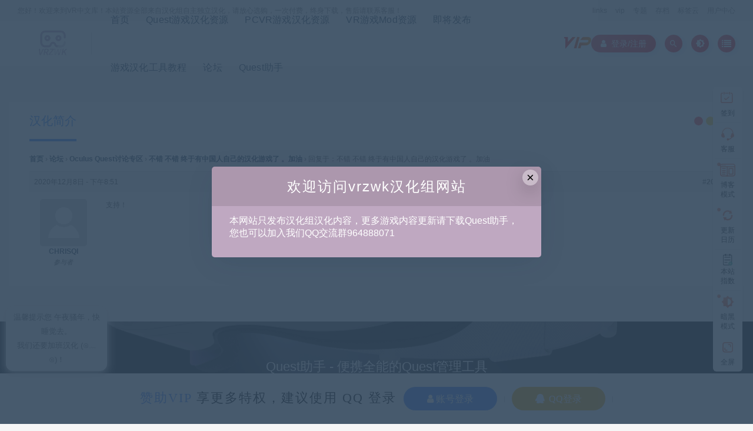

--- FILE ---
content_type: text/html; charset=UTF-8
request_url: https://www.vrzwk.com/bbs/reply/201
body_size: 10880
content:
 <!DOCTYPE html>
<html lang="zh-CN">
<head>
	<meta charset="UTF-8">
	<meta http-equiv="X-UA-Compatible" content="IE=edge">
	<meta name="viewport" content="width=device-width, initial-scale=1">
	<link rel="profile" href="https://gmpg.org/xfn/11">
	<link href="https://vrzwk.cn/wp-content/uploads/2021/06/1623490730-5f95ebf17e1fb44-e1623491242860.png" rel="icon">
  <title>回复于：不错 不错 终于有中国人自己的汉化游戏了 。加油-VR中文库</title>

	<link rel='dns-prefetch' href='//fastly.jsdelivr.net' />
<link rel='dns-prefetch' href='//s.w.org' />
        <meta property="og:title" content="回复于：不错 不错 终于有中国人自己的汉化游戏了 。加油">
        <meta property="og:description" content="首页 &rsaquo; 论坛 &rsaquo; Oculus Quest讨论专区 &rsaquo; 不错 不错 终于有中国人自己的汉化游戏了 。加油 &rsaquo; ...">
        <meta property="og:type" content="article">
        <meta property="og:url" content="https://www.vrzwk.com/bbs/reply/201">
        <meta property="og:site_name" content="VR中文库">
        <meta property="og:image" content="/wp-content/themes/ripro/assets/images/avatar/1.png">
    <link rel='stylesheet' id='app-css'  href='/wp-content/themes/ripro/assets/css/app.css?ver=1.1.0' type='text/css' media='all' />
<link rel='stylesheet' id='ripro_chlid_style-css'  href='/wp-content/themes/moban-child/diy.css?ver=5.5.3' type='text/css' media='all' />
<link rel='stylesheet' id='uibanner_css-css'  href='/wp-content/themes/moban-child/assets/css/uibanner.css?ver=5.5.3' type='text/css' media='all' />
<link rel='stylesheet' id='swiper_css-css'  href='/wp-content/themes/moban-child/assets/css/swiper.min.css?ver=5.5.3' type='text/css' media='all' />
<link rel='stylesheet' id='bbp-default-css'  href='/wp-content/plugins/bbpress/templates/default/css/bbpress.min.css?ver=2.6.6' type='text/css' media='all' />
<link rel='stylesheet' id='wp_stylesheet-css'  href='/wp-content/themes/moban-child/inc/shortcodes/shortcodes.css?ver=5.5.3' type='text/css' media='all' />
<link rel='stylesheet' id='external-css'  href='/wp-content/themes/ripro/assets/css/external.css?ver=1.1.0' type='text/css' media='all' />
<link rel='stylesheet' id='sweetalert2-css'  href='/wp-content/themes/ripro/assets/css/sweetalert2.min.css?ver=1.1.0' type='text/css' media='all' />
<link rel='stylesheet' id='diy-css'  href='/wp-content/themes/ripro/assets/css/diy.css?ver=1.1.0' type='text/css' media='all' />
<link rel='stylesheet' id='fancybox-css'  href='/wp-content/themes/ripro/assets/css/jquery.fancybox.min.css?ver=1.1.0' type='text/css' media='all' />
<link rel='stylesheet' id='bfa-font-awesome-css'  href='//fastly.jsdelivr.net/fontawesome/4.7.0/css/font-awesome.min.css?ver=4.7.0' type='text/css' media='all' />
<script type='text/javascript' src='/wp-content/themes/ripro/assets/js/jquery-2.2.4.min.js?ver=2.2.4' id='jquery-js'></script>
<script type='text/javascript' src='/wp-content/themes/ripro/assets/js/plugins/sweetalert2.min.js?ver=1.1.0' id='sweetalert2-js'></script>
<meta name="description" content="首页 &rsaquo; 论坛 &rsaquo; Oculus Quest讨论专区 &rsaquo; 不错 不错 终于有中国人自己的汉化游戏了 。加油 &rsaquo; 回复于：不错 不错 终于有中国人自己的汉化游戏了 。加油 	 	 		  	 		2020年12月8日 - 下午...">
<style type="text/css">.recentcomments a{display:inline !important;padding:0 !important;margin:0 !important;}</style><link rel='stylesheet' id='wbs-style-dlipp-css'  href='/wp-content/plugins/riprodl/assets/riprodl.css' type='text/css' media='all' /><link rel='stylesheet' id='aliicon'  href='//at.alicdn.com/t/font_839916_ncuu4bimmbp.css?ver=5.4-alpha-46770' type='text/css' media='all' /><link rel='stylesheet' id='wbs-style-dlipp-css'  href='/wp-content/plugins/riprodl/assets/prism.css' type='text/css' media='all' /><link rel="alternate" type="application/rss+xml" title="RSS" href="https://www.vrzwk.com/rsslatest.xml" />	<!-- HTML5 shim, for IE6-8 support of HTML5 elements. All other JS at the end of file. -->
    <!--[if lt IE 9]>
      <script src="/wp-content/themes/ripro/assets/js/html5shiv.js"></script>
      <script src="/wp-content/themes/ripro/assets/js/respond.min.js"></script>
    <![endif]-->
          <script> $(document).ready(function() { NProgress.start(); $(window).load(function() { NProgress.done(); }); });</script>
        <link href="https://fastly.jsdelivr.net/npm/remixicon@2.3.0/fonts/remixicon.css" rel="stylesheet">
</head>

<body class="reply bbpress reply-template-default single single-reply postid-201  max_width navbar-sticky navbar-full navbar-slide sidebar-none pagination-infinite_button">

<div class="site">
    <div class="header-banner">
	<div class="container">
		<div class="header-banner-content wrapper">
    		<div class="deanggwrap">
    			您好！欢迎来到VR中文库！本站资源全部来自汉化组自主独立汉化，请放心选购，一次付费，终身下载，售后请联系客服！
    	<div class="clear"></div>
	</div>
		    
		<div class="header-banner-left">
			<div id="ym-menu" class="ym-menu">
				<ul id="menu-header-top" class="menu">
					<li><div class="menu"><ul>
<li class="page_item page-item-972"><a href="https://www.vrzwk.com/links">links</a></li>
<li class="page_item page-item-962"><a href="https://www.vrzwk.com/vip">vip</a></li>
<li class="page_item page-item-6"><a href="https://www.vrzwk.com/zhuanti">专题</a></li>
<li class="page_item page-item-7"><a href="https://www.vrzwk.com/archives">存档</a></li>
<li class="page_item page-item-8"><a href="https://www.vrzwk.com/tags">标签云</a></li>
<li class="page_item page-item-5"><a href="https://www.vrzwk.com/user">用户中心</a></li>
</ul></div>
</li>
				</ul>
			</div>
	    </div>
		</div>
	</div>
</div>
<header class="site-header uitop" id="navHeight">
      <div class="navbar">
      <div class="logo-wrappers">
              <a href="https://www.vrzwk.com/">
          <img class="logo regular tap-logo" src="https://vrzwk.cn/wp-content/uploads/2021/06/1623491158-5f95ebf17e1fb44-e1623491166500.png" data-dark="" alt="VR中文库">
        </a>
            </div>
      <div class="sep"></div>
      
      <nav class="main-menu hidden-xs hidden-sm hidden-md">
        <ul id="menu-menu-1" class="nav-list u-plain-list"><li id="menu-item-21" class="menu-item menu-item-type-custom menu-item-object-custom menu-item-21"><a href="http://vrzwk.cn/">首页</a></li>
<li id="menu-item-75" class="menu-item menu-item-type-taxonomy menu-item-object-category menu-item-75"><a href="https://www.vrzwk.com/quest">Quest游戏汉化资源</a></li>
<li id="menu-item-76" class="menu-item menu-item-type-taxonomy menu-item-object-category menu-item-76"><a href="https://www.vrzwk.com/pcvr">PCVR游戏汉化资源</a></li>
<li id="menu-item-975" class="menu-item menu-item-type-taxonomy menu-item-object-category menu-item-975"><a href="https://www.vrzwk.com/vrmods">VR游戏Mod资源</a></li>
<li id="menu-item-44" class="menu-item menu-item-type-post_type menu-item-object-page menu-item-44"><a href="https://www.vrzwk.com/zhuanti">即将发布</a></li>
<li id="menu-item-113" class="menu-item menu-item-type-taxonomy menu-item-object-category menu-item-113"><a href="https://www.vrzwk.com/tutorial">游戏汉化工具教程</a></li>
<li id="menu-item-27" class="menu-item menu-item-type-custom menu-item-object-custom menu-item-27"><a href="/bbs">论坛</a></li>
<li id="menu-item-2187" class="menu-item menu-item-type-custom menu-item-object-custom menu-item-2187"><a href="https://quest.vrzwk.cn">Quest助手</a></li>
</ul>      </nav>
         				<span class="diamond-vip">
                <a href="/vip" target="_blank">
				  <i class="iconfont mbxzb-vip1"></i>
                  </a>
				</span>
			             
      
      <div class="main-search">
        <div class="omnisearch show">
    <div class="container">
        <form class="omnisearch-form" method="get" action="https://www.vrzwk.com/">
            <div class="form-group">
                <div class="input-group">
                    <div class="input-group-prepend">
                        <span class="input-group-text"><i class="mdi mdi-magnify"></i></span>
                    </div>
                    <input type="text" class="search-ajax-input form-control" name="s" value="" placeholder="请输入关键词点击回车键进行搜索" autocomplete="off">
                </div>
            </div>
        </form>
        <div class="omnisearch-suggestions">
            <div class="search-keywords">
                <a href="https://www.vrzwk.com/tag/%e5%85%8d%e8%b4%b9" target="_blank" style="font-size: 14px;">免费</a><a href="https://www.vrzwk.com/tag/island-359-%e6%b1%89%e5%8c%96" target="_blank" style="font-size: 14px;">Island 359 汉化</a><a href="https://www.vrzwk.com/tag/pavlovvr%e6%b1%89%e5%8c%96" target="_blank" style="font-size: 14px;">PavlovVR汉化</a><a href="https://www.vrzwk.com/tag/vr%e8%a1%8c%e5%b0%b8%e8%b5%b0%e8%82%89%e6%b1%89%e5%8c%96" target="_blank" style="font-size: 14px;">VR行尸走肉汉化</a><a href="https://www.vrzwk.com/tag/%e9%a3%8e%e6%9a%b4%e4%b9%8b%e5%9c%b0" target="_blank" style="font-size: 14px;">风暴之地</a><a href="https://www.vrzwk.com/tag/%e9%9f%b3%e4%b9%90%e8%8a%82%e5%a5%8f" target="_blank" style="font-size: 14px;">音乐节奏</a><a href="https://www.vrzwk.com/tag/stormland" target="_blank" style="font-size: 14px;">Stormland</a><a href="https://www.vrzwk.com/tag/mini-motor-racing-x-pcvr%e6%b1%89%e5%8c%96%e7%89%88" target="_blank" style="font-size: 14px;">Mini Motor Racing X PCVR汉化版</a><a href="https://www.vrzwk.com/tag/demeo%e6%b1%89%e5%8c%96" target="_blank" style="font-size: 14px;">Demeo汉化</a><a href="https://www.vrzwk.com/tag/in-death-unchained" target="_blank" style="font-size: 14px;">In Death: Unchained</a>                            </div>
        </div>
    </div>
</div>
<div class="mask-body mask-body-dark"></div>      </div>
      <div class="actions">
      
                  <!-- user -->
                        <div class="login-btn navbar-button"><i class="fa fa-user"></i>&nbsp;&nbsp;登录/注册	
              </div>
                          <!-- user end -->
        <div class="search-open navbar-button"><i class="mdi mdi-magnify"></i></div>
                <div class="tap-dark navbar-button"><i class="mdi mdi-brightness-4"></i></div>
                <div class="burger navbar-button" style="margin-right: 0;"><i class="fa fa-list"></i></div>
      </div>
    </div>
  </header>

<div class="header-gap"></div>    
    <div class="site-content">
    

<div class="container">
	<div class="row">
		<div class="article-content col-lg-12">
			<div class="content-area">
				<main class="site-main">
					<article id="post-201" class="post post-201 reply type-reply status-publish hentry">
  <div class="container">
  
<div class="cao_entry_header">
    <div class="sjblog-tgroup">
  
<div class="sucaihu-d"><i class="sucaihu-title-iconse sucaihu-float-rightse"></i></div>
<div class="sucaihu-post-top">
  <div class="wrap">
    <a href="#singular_content" class="current">汉化简介</a>
  </div>
</div>
    </div>
</div></div>
  <div class="container">
    <div class="entry-wrapper">
      <div class="entry-content u-text-format u-clearfix">
        
<div id="bbpress-forums" class="bbpress-wrapper">

	<div class="bbp-breadcrumb"><p><a href="https://www.vrzwk.com" class="bbp-breadcrumb-home">首页</a> <span class="bbp-breadcrumb-sep">&rsaquo;</span> <a href="https://www.vrzwk.com/bbs" class="bbp-breadcrumb-root">论坛</a> <span class="bbp-breadcrumb-sep">&rsaquo;</span> <a href="https://www.vrzwk.com/bbs/forum/quest%e8%ae%a8%e8%ae%ba%e5%8c%ba" class="bbp-breadcrumb-forum">Oculus Quest讨论专区</a> <span class="bbp-breadcrumb-sep">&rsaquo;</span> <a href="https://www.vrzwk.com/bbs/topic/%e4%b8%8d%e9%94%99-%e4%b8%8d%e9%94%99-%e7%bb%88%e4%ba%8e%e6%9c%89%e4%b8%ad%e5%9b%bd%e4%ba%ba%e8%87%aa%e5%b7%b1%e7%9a%84%e6%b1%89%e5%8c%96%e6%b8%b8%e6%88%8f%e4%ba%86-%e3%80%82%e5%8a%a0%e6%b2%b9" class="bbp-breadcrumb-topic">不错 不错 终于有中国人自己的汉化游戏了 。加油</a> <span class="bbp-breadcrumb-sep">&rsaquo;</span> <span class="bbp-breadcrumb-current">回复于：不错 不错 终于有中国人自己的汉化游戏了 。加油</span></p></div>
	
	
		
<div id="post-201" class="bbp-reply-header">
	<div class="bbp-meta">
		<span class="bbp-reply-post-date">2020年12月8日 - 下午8:51</span>

		
		<a href="https://www.vrzwk.com/bbs/topic/%e4%b8%8d%e9%94%99-%e4%b8%8d%e9%94%99-%e7%bb%88%e4%ba%8e%e6%9c%89%e4%b8%ad%e5%9b%bd%e4%ba%ba%e8%87%aa%e5%b7%b1%e7%9a%84%e6%b1%89%e5%8c%96%e6%b8%b8%e6%88%8f%e4%ba%86-%e3%80%82%e5%8a%a0%e6%b2%b9#post-201" class="bbp-reply-permalink">#201</a>

		
		<span class="bbp-admin-links"></span>
		
	</div><!-- .bbp-meta -->
</div><!-- #post-201 -->

<div class="loop-item--1 user-id-106 bbp-parent-forum-28 bbp-parent-topic-112 bbp-reply-position-3 even  post-201 reply type-reply status-publish hentry">
	<div class="bbp-reply-author">

		
		<a href="https://www.vrzwk.com/bbs/users/chrisqi" title="查看CHRISQI的个人资料" class="bbp-author-link"><span  class="bbp-author-avatar"><img alt='' data-src='/wp-content/themes/ripro/assets/images/avatar/1.png' class='lazyload avatar avatar-80 photo ' height='80' width='80' /></span><span  class="bbp-author-name">CHRISQI</span></a><div class="bbp-author-role">参与者</div>
		
		
	</div><!-- .bbp-reply-author -->

	<div class="bbp-reply-content">

		
		<p>支持！</p>

		
	</div><!-- .bbp-reply-content -->
</div><!-- .reply -->

	
	
</div>
      </div>
    </div>
  </div>
</article>
				</main>
			</div>
		</div>
			</div>
</div>

</div><!-- end sitecoent --> 
	
	<div class="module parallax">
		<img class="jarallax-img lazyload" data-srcset="/wp-content/uploads/2022/06/1654266433-76388580144d68f.png" data-sizes="auto" src="[data-uri]" alt="">
		<div class="container">
			<h4 class="entry-title">
				Quest助手 - 便携全能的Quest管理工具			</h4>
										<a class="button transparent" href="https://quest.vrzwk.cn">立即下载</a>
					</div>
	</div>
	    
    
	
	<footer class="site-footer">
		<div class="container">
			
			<div class="footer-widget">
    <div class="row">
        <div class="col-xs-12 col-sm-6 col-md-3 widget--about">
            <div class="widget--content">
                <div class="footer--logo mb-20">
                    <img class="tap-logo" src="/wp-content/uploads/2021/06/1623490340-e0526f5f4481dbd-e1623490490621.png" data-dark="/wp-content/uploads/2021/06/1623490340-e0526f5f4481dbd-e1623490490621.png" alt="VR中文库">
                </div>
                <p class="mb-10">VR中文库-VR汉化资源教程站。</p>
            </div>
        </div>
        <!-- .col-md-2 end -->
        <div class="col-xs-12 col-sm-3 col-md-2 col-md-offset-1 widget--links">
            <div class="widget--title">
                <h5>本站链接</h5>
            </div>
            <div class="widget--content">
                <ul class="list-unstyled mb-0">
                    <li><a href="/sitemap.xml">网站地图</a></li><li><a href="https://www.shujue.cn/"><div style="margin:40px 0 0 0"><h5 style="font-family: 'Poppins',sans-serif;color: #34495e;font-size: 14px;font-weight: 600;line-height: 1">友情赞助</h3><a style="margin:20px 0 0 0 0" href="https://www.shujue.cn" target="_blank">                 <img src="https://www.gfvps.cn/themes/web/www/static/picture/sjkj.jpg" alt="数掘科技"></a></div></a></li>                </ul>
            </div>
        </div>
        <!-- .col-md-2 end -->
        <div class="col-xs-12 col-sm-3 col-md-2 widget--links">
            <div class="widget--title">
                <h5>关于我们</h5>
            </div>
            <div class="widget--content">
                <ul class="list-unstyled mb-0">
                    <li><a target="_blank" href="/kuaixun/vrzwk%e6%b1%89%e5%8c%96%e7%bb%84%e7%ae%80%e4%bb%8b">汉化组简介</a></li><li><a target="_blank" href="/vip">赞助我们</a></li>                </ul>
            </div>
        </div>
        <!-- .col-md-2 end -->
       
                              <ul class="footer-diy">
            <li style="padding: 0px;  margin-bottom: 12px;">官方QQ群</li>
            <li class="mt15"> <a><img class="kuangimg"  src="https://vrzwk.cn/wp-content/uploads/2021/06/1623508781-9abd3b9f12c9d75.png"></a></li>
	
          </ul>
                                <div id="col-contact">
        		<p class="phone">VR中文库</p>
        		
        			<span class="J_serviceTime-normal">
        			<p>周一至周五 9:00-23:00</p>
<p>（其他时间勿扰）</p>
        			</span>
        			<a rel="nofollow" class="btn-line-primary" href="http://wpa.qq.com/msgrd?v=3&uin=864762904&site=qq&menu=yes"> 在线咨询</a>
        		</div>
                    

    </div>
</div>
			
		
			
						  <div class="site-info">
			    © 2018 VRZWK - WordPress Theme. 			    			  </div>
					</div>
	</footer>
	
	<!--跟随样式开始-->
<link rel="stylesheet" href="//at.alicdn.com/t/font_1691494_rmmzr5cl9bk.css"  type='text/css' media='all'>
<div class="rightList bar-v2">
    <ul class="sidebar">
    	
    	        
                <li class="sign-in user-sign-in ">
            <a class="click-qiandao" href="javascript:void(0);" etap="to_top" title="打卡签到">
                <i class="iconfont iconqiandao"></i>
                <span>签到</span>            </a>
        </li>
                
                        <li class="customer-service">
            <a class="custom-w" data-block="666" data-position="4" data-ext-mark="custom-03">
                <i class="iconfont iconkefu"></i>
                <span>客服</span>
            </a>
            <div class="service-box">
                <div class="service-con">
                	
                	                    <a href="https://qm.qq.com/cgi-bin/qm/qr?k=9QGU36f7nv7xciNVsh1-jxsk5UFniu6o&amp;jump_from=webapi&amp;authKey=b5Q9k4luOTFHEFEzc30mrzE7Dd6zbtc5BFdNlS8gedaY0R82AQzSHhnz2qJitUt5" target="_blank" rel="nofollow">
                        官方QQ群
                        <i class="iconfont icon-cebianlan"></i>
                    </a>
                                        
                                        
                                        <div class="custom-box">
                        <p>在线客服QQ:864762904</p>
                        <a data-ext-mark="custom-02" href="tencent://message/?uin=864762904&Site=&Menu=yes" rel="nofollow"
                        class="btn-contact custom-w" style="color:#ee663f;">
                            点我联系
                        </a>
                    </div>
                                                            <div class="custom-tel">
                        <p>
                            直接说出您的需求！<br>切记！带上资源连接与问题！                        </p>
                    </div>
                                                            <div class="custom-tel">
                        <p>
                            工作时间: 9:30-21:30                        </p>
                    </div>
                                    </div>
            </div>
        </li>
        		                <li class="twinkle-point">
            <a class="rollbar-item tap-blog-style" etap="tap-blog-style" data-id="0" title="博客模式">
                <i class="iconfont iconblog"></i>
                <span>博客<br>模式</span>
            </a>
        </li>
        		        <li class="twinkle-point">
            <a href="/archives" class="update-log" id="update-log-click" data-block="666" data-position="6" target="_blank">
                <i class="iconfont icongengxin"></i>
                <span>更新<br>日历</span>
            </a>
        </li>
                        <li class="customer-service"> <a class="update-log" id="update-log-click" data-block="666" data-position="6"
			rel="nofollow"> <i class="right-icon log-icon"> </i> <span> 本站 <br>
      指数 </span> </a>
      <div class="service-box">
        <div class="service-con">
          <div class="custom-num">
            运营天数：2487+
          </div>
          <div class="custom-num">
            资源总数：
              136+
            
          </div>
          <div class="custom-num">
           用户总数：
              32973+
           
          </div>
          <div class="custom-num">
            今日更新：0+
          </div>
          <div class="custom-num">
          访问次数：2382565+
          </div>
          <div class="custom-num">
          本周更新：
              1+
          </div>
          <div class="custom-num">
             最后更新：
              2026-1-28          </div>
        </div>
      </div>
    </li>
                    <li class="twinkle-point">
            <a class="rollbar-item tap-dark" href="javascript:void(0);" etap="tap-dark" title="夜间模式">
                <i class="iconfont iconbrightness-half"></i>
                <span>暗黑<br>模式</span>
            </a>
        </li>
                
                <li class="client">
            <a class="float-border float-text" href="javascript:void(0);" etap="to_full" title="点击全屏">
                <i class="iconfont iconquanping"></i>
                <span>全屏</span>
            </a>
        </li>
                
            </ul>
    <div class="rollbar">
	    <div class="Top" style="display: block;"  etap="to_top" title="返回顶部">
	        <i class="iconfont icontop"></i>
	        <span class="common-gradient"></span>
	    </div>
    </div>
</div>

<!--手机跟随样式1-->
<div id="foot-memu" class="aini_foot_nav">
  <ul>
    <li>
      <a href="/" class="foothover">
        <i class="nohover iconfont iconhome_light"></i>
        <p>首页</p>
      </a>
    </li>
    <li>
      <a class="click-qiandao" href="javascript:void(0);" etap="to_top" title="打卡签到">
        <i class="nohover iconfont iconqiandao"></i>
        <p>签到</p>
      </a>
    </li>
    <li class="aini_zjbtn">
      <a href="" rel="nofollow" data-block="666" data-position="8" target="_blank">
        <em class="bg_f b_ok"></em>
        <span class="bg_f">
          <i class="iconfont foot_btn f_f iconjiahao"></i>
        </span>
      </a>
    </li>
    <li>
      <a class="rollbar-item tap-dark" href="javascript:void(0);" etap="tap-dark" title="夜间模式">
        <i class="nohover iconfont iconbrightness-half"></i>
        <p>切换</p>
      </a>
    </li>
    <li>
      <a href="mqqwpa://im/chat?chat_type=wpa&uin=864762904&version=1&src_type=web&web_src=sucaihu">
        <i class="nohover iconfont iconkefu"></i>
        <p>客服</p>
      </a>
    </li>
  </ul>
</div>
<!--手机跟随样式1-->
<!--跟随样式结束-->	

<div class="dimmer"></div>

    <div id="popup-signup" class="popup-signup fade" style="display: none;">
    <div class="register-login-modal" role="document">
        <div class="modal-content">
            <div class="modal-body">
                <img class="popup-logo" src="https://vrzwk.cn/wp-content/uploads/2021/06/1623491158-5f95ebf17e1fb44-e1623491166500.png" data-dark="https://vrzwk.cn/wp-content/uploads/2021/06/1623491158-5f95ebf17e1fb44-e1623491166500.png" alt="VR中文库">
                    <!-- Nav tabs -->
                    <ul class="nav nav-tabs">
                        <li class="active"><a href="#login" data-toggle="login">登录</a>
                        </li>
                        <li><a href="#signup" data-toggle="signup">注册</a>
                        </li>
                    </ul>
                    <!-- Tab panes -->
                    <div class="tab-content">
                        <div class="tab-pane fade in active" id="login">
                            <div class="signup-form-container text-center">
                                <form class="mb-0">
                                                                                                                <div class="form-group">
                                            <input type="text" class="form-control" name="username" placeholder="*用户名或邮箱">
                                        </div>
                                        <div class="form-group">
                                            <input type="password" class="form-control" name="password" placeholder="*密码">
                                        </div>
                                        <button type="button" class="go-login btn btn--primary btn--block"><i class="fa fa-bullseye"></i> 安全登录</button> 
                                        <!-- <a href="#" class="forget-password">忘记密码?</a> -->
                                                                    </form>
                                <!-- form  end -->
                            </div>
                            <!-- .signup-form end -->
                        </div>
                        <div class="tab-pane fade in" id="signup">
                            <form class="mb-0">
                                                                                                    <div class="form-group">
                                        <input type="text" class="form-control" name="user_name" placeholder="输入英文用户名">
                                    </div>
                                    <!-- .form-group end -->
                                    <div class="form-group">
                                        <input type="email" class="form-control" name="user_email" placeholder="绑定邮箱">
                                    </div>
                                    <!-- .form-group end -->
                                    <div class="form-group">
                                        <input type="password" class="form-control" name="user_pass" placeholder="密码最小长度为6">
                                    </div>
                                    <div class="form-group">
                                        <input type="password" class="form-control" name="user_pass2" placeholder="再次输入密码">
                                    </div>
                                                                        <button type="button" class="go-register btn btn--primary btn--block"><i class="fa fa-bullseye"></i> 立即注册</button>
                                                                
                            </form>
                            <!-- form  end -->
                        </div>
                    </div>
                    <a target="_blank" href="https://www.vrzwk.com/wp-login.php?action=lostpassword" class="rest-password">忘记密码？</a>
            </div>
            <!-- /.modal-content -->
        </div>
        <!-- /.modal-dialog -->
    </div>
    <!-- /.modal -->
</div>


<div class="off-canvas">
  <div class="canvas-close"><i class="mdi mdi-close"></i></div>
  <div class="logo-wrapper">
      <a href="https://www.vrzwk.com/">
      <img class="logo regular" src="https://vrzwk.cn/wp-content/uploads/2021/06/1623491158-5f95ebf17e1fb44-e1623491166500.png" alt="VR中文库">
    </a>
    </div>
  <div class="mobile-menu hidden-lg hidden-xl"></div>
  <aside class="widget-area">
    <div id="media_image-2" class="widget widget_media_image"><h5 class="widget-title">加入QQ交流群</h5><img width="706" height="1440" src="/wp-content/uploads/2022/01/1642851119-e6e783b0010821d.png" class="image wp-image-1888  attachment-full size-full" alt="" loading="lazy" style="max-width: 100%; height: auto;" srcset="/wp-content/uploads/2022/01/1642851119-e6e783b0010821d.png 706w, /wp-content/uploads/2022/01/1642851119-e6e783b0010821d-147x300.png 147w, /wp-content/uploads/2022/01/1642851119-e6e783b0010821d-502x1024.png 502w" sizes="(max-width: 706px) 100vw, 706px" /></div><div id="categories-2" class="widget widget_categories"><h5 class="widget-title">分类目录</h5>
			<ul>
					<li class="cat-item cat-item-3"><a href="https://www.vrzwk.com/pcvr" title="SteamVR以及Oculus汉化资源">PCVR游戏汉化资源</a>
</li>
	<li class="cat-item cat-item-1"><a href="https://www.vrzwk.com/quest" title="Oculus Quest游戏汉化资源专区">Quest游戏汉化资源</a>
</li>
	<li class="cat-item cat-item-10"><a href="https://www.vrzwk.com/vrmods" title="VR游戏Mod资源">VR游戏Mod资源</a>
</li>
	<li class="cat-item cat-item-7"><a href="https://www.vrzwk.com/comingsoon" title="敬请期待">即将发布</a>
</li>
	<li class="cat-item cat-item-6"><a href="https://www.vrzwk.com/tutorial">游戏汉化工具教程</a>
</li>
			</ul>

			</div>  </aside>
</div>
<script>
    console.log("version：RiPro-子主题_v1.1.0");
    console.log("SQL 请求数：61");
    console.log("页面生成耗时： 0.11145");
</script>
<script type="text/javascript">
	jQuery(document).ready(function($){
		$('.ct h3 span').click(function(){
		$(this).addClass("selected").siblings().removeClass();
		$('.ct > ul').eq($(this).index()).addClass('show');
		$('.ct > ul').eq($(this).index()).siblings().removeClass('show');
		});
		$("pre > code").addClass("language-php");
	});
	jQuery(".header-dropdown").hover(function() {
		jQuery(this).addClass('active');
	}, function() {
		jQuery(this).removeClass('active');
	});
	$('.h-screen li').click(function(){
	$(this).addClass("on").siblings().removeClass();
	$('.ct > ul').eq($(this).index()).addClass('show');
	$('.ct > ul').eq($(this).index()).siblings().removeClass('show');
	});
	$(".h-soup li i").click(function(){
		var soupBtn = $(this).parent();
		$(".h-soup li").removeClass("open");
		soupBtn.addClass("open");
	});
</script>
<script> 
	 //内容信息导航吸顶
	$(document).ready(function(){ 
	var navHeight= $("#navHeight").offset().top; 
	var navFix=$("#navHeight"); 
	$(window).scroll(function(){ 
		if($(this).scrollTop()>navHeight){ 
			navFix.addClass("navFix"); 
		} 
		else{ 
			navFix.removeClass("navFix"); 
		} 
		}) 
	})
</script>
<script>
$(function(){
	//封装标签切换
	function tabNav(obj){
		$(obj.tap).on('click', function(e) {
			$(obj.tap).removeClass(obj.currentEle);
			$(obj.tap).parents(obj.hd).siblings(obj.bd).children(obj.con).removeClass(obj.currentEle);
			$(this).addClass(obj.currentEle);
			if($(obj.tap).parent().length>1){
				var index=$(this).parent().index();
			}else{
				var index=$(this).index();
			}
			$(obj.tap).parents(obj.hd).siblings(obj.bd).children(obj.con).eq(index).addClass(obj.currentEle);
		});
	}
	//新闻切换
	tabNav({
	   hd:".indexNewsNav",
	   tap:".indexNewsNav a",
	   currentEle:"active",
	   bd:".wrapInner",
	   con:"div"
	});
	//服务项目
	$(".serBox").hover(function () {
		 $(this).children().stop(false,true);
		 $(this).children(".serBoxOn").fadeIn("slow");
		 $(this).children(".pic1").animate({right: -110},550);
		 $(this).children(".pic2").animate({left:68},550);
		 $(this).children(".txt1").animate({left:-240},550);
		 $(this).children(".txt2").animate({right:13},550);	
	},function () {
		 $(this).children().stop(false,true);
		 $(this).children(".serBoxOn").fadeOut("slow");
		 $(this).children(".pic1").animate({right:68},550);
		 $(this).children(".pic2").animate({left:-110},550);
		 $(this).children(".txt1").animate({left:27},550);
		 $(this).children(".txt2").animate({right:-240},550);	
	});	
});
    </script> 

<script type='text/javascript' src='/wp-content/themes/moban-child/assets/js/sucaihu.ui.notice.js?ver=5.5.3' id='notice_js-js'></script>
<script type='text/javascript' src='/wp-content/themes/moban-child/assets/js/swiper.min.js?ver=5.5.3' id='swiper_js-js'></script>
<script type='text/javascript' src='/wp-content/plugins/bbpress/templates/default/js/editor.min.js?ver=2.6.6' id='bbpress-editor-js'></script>
<script type='text/javascript' src='/wp-content/themes/moban-child/inc/shortcodes/shortcodes.js?ver=2.0' id='wp_script-js'></script>
<script type='text/javascript' src='/wp-content/themes/ripro/assets/js/plugins.js?ver=1.1.0' id='plugins-js'></script>
<script type='text/javascript' id='app-js-extra'>
/* <![CDATA[ */
var caozhuti = {"site_name":"VR\u4e2d\u6587\u5e93","home_url":"https:\/\/www.vrzwk.com","ajaxurl":"https:\/\/www.vrzwk.com\/wp-admin\/admin-ajax.php","is_singular":"1","tencent_captcha":{"is":"","appid":""},"infinite_load":"\u52a0\u8f7d\u66f4\u591a","infinite_loading":"<i class=\"fa fa-spinner fa-spin\"><\/i> \u52a0\u8f7d\u4e2d...","site_notice":{"is":"1","color":"#bfa8c1","html":"<div class=\"notify-content\"><h3>\u6b22\u8fce\u8bbf\u95eevrzwk\u6c49\u5316\u7ec4\u7f51\u7ad9<\/h3><div>\u672c\u7f51\u7ad9\u53ea\u53d1\u5e03\u6c49\u5316\u7ec4\u6c49\u5316\u5185\u5bb9\uff0c\u66f4\u591a\u6e38\u620f\u5185\u5bb9\u66f4\u65b0\u8bf7\u4e0b\u8f7dQuest\u52a9\u624b\uff0c\u60a8\u4e5f\u53ef\u4ee5\u52a0\u5165\u6211\u4eecQQ\u4ea4\u6d41\u7fa4964888071<\/div><\/div>"},"pay_type_html":{"html":"<div class=\"pay-button-box\"><div class=\"pay-item\" id=\"weixinpay\" data-type=\"5\"><i class=\"weixinpay\"><\/i><span>\u5fae\u4fe1\u652f\u4ed8<\/span><\/div><\/div><p style=\"font-size: 13px; padding: 0; margin: 0;\">\u514d\u8d39\u6216\u94bb\u77f3\u514d\u8d39\u8d44\u6e90\u4ec5\u9650\u4f59\u989d\u652f\u4ed8<\/p>","alipay":0,"weixinpay":5}};
/* ]]> */
</script>
<script type='text/javascript' src='/wp-content/themes/ripro/assets/js/app.js?ver=1.1.0' id='app-js'></script>
<script type='text/javascript' src='/wp-content/themes/ripro/assets/js/plugins/html2canvas.min.js?ver=1.0.0' id='html2canvas-js'></script>
<script type='text/javascript' src='/wp-content/themes/ripro/assets/js/plugins/jquery.fancybox.min.js?ver=1.1.0' id='fancybox-js'></script>
<script type='text/javascript' src='https://cdn.staticfile.org/twitter-bootstrap/4.4.1/js/bootstrap.min.js'></script><script type='text/javascript' src='/wp-content/plugins/riprodl/assets/riprodl.js'></script><script type='text/javascript' src='/wp-content/plugins/riprodl/assets/prism.js'></script><div class="waveHorizontals mobile-hide"> 
	<div id="waveHorizontal1" class="waveHorizontal"></div>
	<div id="waveHorizontal2" class="waveHorizontal"></div>
	<div id="waveHorizontal3" class="waveHorizontal"></div>
</div>
<!-- 弹幕引用 -->
<div class="wic_slogin cl" style="bottom: 0px; opacity: 1;">
<div class="wp">
    	<div class="wic_slogin_info">
                 <a rel="nofollow" href="/vip" title="VIP">赞助VIP</a>
                 享更多特权，建议使用 QQ 登录</div>
        <div class="wic_slogin_btn"> 
            <a rel="nofollow" href="javascript:;" class="login-btn" title="普通登录"><i class="fa fa-user"></i> 账号登录</a>
        </div>

        <span class="wic_slogin_line"></span>
        <div class="wic_slogin_qq"><a href="https://www.vrzwk.com/oauth/qq?rurl=https://8.210.253.183/bbs/reply/201" class="qqbutton" rel="nofollow"><i class="fa fa-qq"></i> QQ登录</a></div>
        <span class="wic_slogin_line"></span>
    	</div>
</div>
<div id="landlord" style="display: block;">
    <span class="landlord-close iconfont icon-guanbi" onclick="$('#landlord').hide();$('#flost-landlord').show();"></span>
    <div class="message" style="opacity: 1;">喜欢我嘛？喜欢就按“ctrl+D”收藏我吧！♡</div>
</div>
<script src="/wp-content/themes/moban-child/assets/js/sch-app.js"></script>
</body>
</html>